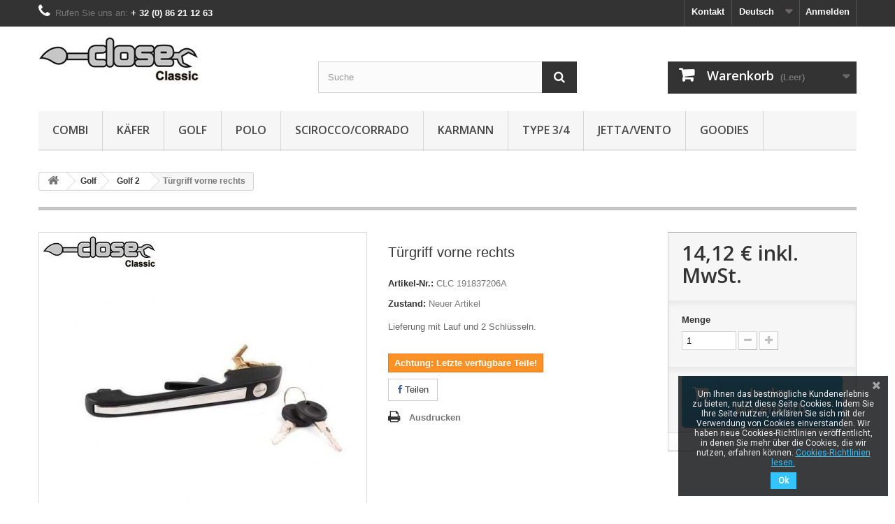

--- FILE ---
content_type: text/html; charset=utf-8
request_url: https://closeclassic.com/de/golf-2/1849-turgriff-vorne-rechts.html
body_size: 10989
content:
<!DOCTYPE HTML>
<!--[if lt IE 7]> <html class="no-js lt-ie9 lt-ie8 lt-ie7" lang="de-de"><![endif]-->
<!--[if IE 7]><html class="no-js lt-ie9 lt-ie8 ie7" lang="de-de"><![endif]-->
<!--[if IE 8]><html class="no-js lt-ie9 ie8" lang="de-de"><![endif]-->
<!--[if gt IE 8]> <html class="no-js ie9" lang="de-de"><![endif]-->
<html lang="de-de">
	<head>
		<meta charset="utf-8" />
		<title>Türgriff vorne rechts - Close Classic</title>

					<meta name="description" content="Lieferung mit Lauf und 2 Schlüsseln." />
						<meta name="generator" content="PrestaShop" />
		<meta name="robots" content="index,follow" />
		<meta name="viewport" content="width=device-width, minimum-scale=0.25, maximum-scale=1.6, initial-scale=1.0" />
		<meta name="apple-mobile-web-app-capable" content="yes" />
		<link rel="icon" type="image/vnd.microsoft.icon" href="/img/favicon.ico?1673624178" />
		<link rel="shortcut icon" type="image/x-icon" href="/img/favicon.ico?1673624178" />
														<link rel="stylesheet" href="https://closeclassic.com/themes/closeclassic/cache/v_70_091488bcc2ef35a7dae7204786dd9177_all.css" type="text/css" media="all" />
																<link rel="stylesheet" href="https://closeclassic.com/themes/closeclassic/cache/v_70_6f557075f48f5fe3f2b40903947d19b3_print.css" type="text/css" media="print" />
														<script type="text/javascript">
var CUSTOMIZE_TEXTFIELD = 1;
var FancyboxI18nClose = 'Schlie&szlig;en';
var FancyboxI18nNext = 'Weiter';
var FancyboxI18nPrev = 'Zur&uuml;ck';
var PS_CATALOG_MODE = false;
var ajax_allowed = true;
var ajaxsearch = true;
var allowBuyWhenOutOfStock = false;
var attribute_anchor_separator = '-';
var attributesCombinations = [];
var availableLaterValue = '';
var availableNowValue = '';
var baseDir = 'https://closeclassic.com/';
var baseUri = 'https://closeclassic.com/';
var blocksearch_type = 'top';
var contentOnly = false;
var currency = {"id":1,"name":"Euro","iso_code":"EUR","iso_code_num":"978","sign":"\u20ac","blank":"1","conversion_rate":"1.000000","deleted":"0","format":"2","decimals":"1","active":"1","prefix":"","suffix":" \u20ac","id_shop_list":null,"force_id":false};
var currencyBlank = 1;
var currencyFormat = 2;
var currencyRate = 1;
var currencySign = '€';
var currentDate = '2026-01-26 20:37:21';
var customerGroupWithoutTax = false;
var customizationFields = false;
var customizationId = null;
var customizationIdMessage = 'Benutzereinstellung Nr.';
var default_eco_tax = 0;
var delete_txt = 'Löschen';
var displayList = false;
var displayPrice = 0;
var doesntExist = 'Produkt in dieser Ausführung nicht verfügbar. Bitte wählen Sie eine andere Kombination.';
var doesntExistNoMore = 'Nicht mehr lieferbar';
var doesntExistNoMoreBut = ', nur noch in anderen Varianten erhältlich.';
var ecotaxTax_rate = 0;
var fieldRequired = 'Bitte füllen Sie alle erforderlichen Felder aus und speichern Sie dann die Änderung.';
var freeProductTranslation = 'Gratis!';
var freeShippingTranslation = 'versandkostenfrei';
var generated_date = 1769456241;
var groupReduction = 0;
var hasDeliveryAddress = false;
var highDPI = true;
var idDefaultImage = 3643;
var id_lang = 2;
var id_product = 1849;
var img_dir = 'https://closeclassic.com/themes/closeclassic/img/';
var img_prod_dir = 'https://closeclassic.com/img/p/';
var img_ps_dir = 'https://closeclassic.com/img/';
var instantsearch = true;
var isGuest = 0;
var isLogged = 0;
var isMobile = false;
var jqZoomEnabled = false;
var maxQuantityToAllowDisplayOfLastQuantityMessage = 3;
var minimalQuantity = 1;
var noTaxForThisProduct = false;
var oosHookJsCodeFunctions = [];
var page_name = 'product';
var placeholder_blocknewsletter = 'Geben Sie Ihre E-Mail-Adresse ein';
var priceDisplayMethod = 0;
var priceDisplayPrecision = 2;
var productAvailableForOrder = true;
var productBasePriceTaxExcl = 11.67;
var productBasePriceTaxExcluded = 11.67;
var productBasePriceTaxIncl = 14.1207;
var productHasAttributes = false;
var productPrice = 14.1207;
var productPriceTaxExcluded = 11.67;
var productPriceTaxIncluded = 14.1207;
var productPriceWithoutReduction = 14.1207;
var productReference = 'CLC 191837206A';
var productShowPrice = true;
var productUnitPriceRatio = 0;
var product_fileButtonHtml = 'Datei auswählen';
var product_fileDefaultHtml = 'Keine Datei ausgewählt';
var product_specific_price = [];
var quantitiesDisplayAllowed = false;
var quantityAvailable = 0;
var quickView = false;
var reduction_percent = 0;
var reduction_price = 0;
var removingLinkText = 'Dieses Produkt aus meinem Warenkorb entfernen';
var roundMode = 2;
var search_url = 'https://closeclassic.com/de/suche';
var sharing_img = 'https://closeclassic.com/3643/turgriff-vorne-rechts.jpg';
var sharing_name = 'Türgriff vorne rechts';
var sharing_url = 'https://closeclassic.com/de/golf-2/1849-turgriff-vorne-rechts.html';
var specific_currency = false;
var specific_price = 0;
var static_token = '9e2af8fc67b9927ed127d1a620e77a99';
var stock_management = 1;
var taxRate = 21;
var toBeDetermined = 'noch festzulegen';
var token = '9e2af8fc67b9927ed127d1a620e77a99';
var uploading_in_progress = 'Upload läuft. Bitte warten Sie ...';
var usingSecureMode = true;
</script>

						<script type="text/javascript" src="https://closeclassic.com/themes/closeclassic/cache/v_59_6ad1e2cd289fd5393cb16ebd66cae301.js"></script>
							<meta property="og:type" content="product" />
<meta property="og:url" content="https://closeclassic.com/de/golf-2/1849-turgriff-vorne-rechts.html" />
<meta property="og:title" content="Türgriff vorne rechts - Close Classic" />
<meta property="og:site_name" content="Close Classic" />
<meta property="og:description" content="Lieferung mit Lauf und 2 Schlüsseln." />
<meta property="og:image" content="https://closeclassic.com/3643-large_default/turgriff-vorne-rechts.jpg" />
<meta property="product:pretax_price:amount" content="11.67" />
<meta property="product:pretax_price:currency" content="EUR" />
<meta property="product:price:amount" content="14.12" />
<meta property="product:price:currency" content="EUR" />

			<script type="text/javascript">
				(window.gaDevIds=window.gaDevIds||[]).push('d6YPbH');
				(function(i,s,o,g,r,a,m){i['GoogleAnalyticsObject']=r;i[r]=i[r]||function(){
				(i[r].q=i[r].q||[]).push(arguments)},i[r].l=1*new Date();a=s.createElement(o),
				m=s.getElementsByTagName(o)[0];a.async=1;a.src=g;m.parentNode.insertBefore(a,m)
				})(window,document,'script','//www.google-analytics.com/analytics.js','ga');
				ga('create', 'UA-69398259-2', 'auto');
				ga('require', 'ec');</script>
<link href="https://fonts.googleapis.com/css?family=Roboto" rel="stylesheet" type="text/css" media="all">


<script type="text/javascript">
    var cb_settings = {
        cb_bg_color:"rgba(23, 25, 28, 0.85)",
        cb_font_style:"Roboto",
        cb_text_color:"#efefef",
        cb_inf_text_color:"#33C4FE",
        cb_loop:"1",
        cb_font_size:"12",
        cb_button_bg_color:"#33C4FE",
        cb_button_bg_color_hover:"#02b1ec",
        cb_button_text_color:"#ffffff",
    };

    var cb_cms_url = "https://closeclassic.com/de/content/6-politique-des-cookies";
    var cb_position = "bottomright";
    var cb_text = "Um Ihnen das bestm&ouml;gliche Kundenerlebnis zu bieten, nutzt diese Seite Cookies. Indem Sie Ihre Seite nutzen, erkl&auml;ren Sie sich mit der Verwendung von Cookies einverstanden. Wir haben neue Cookies-Richtlinien ver&ouml;ffentlicht, in denen Sie mehr &uuml;ber die Cookies, die wir nutzen, erfahren k&ouml;nnen.";
    var cb_link_text = "Cookies-Richtlinien lesen.";
    var cd_button_text = "Ok";
</script>

<script defer type="text/javascript">/*
 *
 *  2007-2022 PayPal
 *
 *  NOTICE OF LICENSE
 *
 *  This source file is subject to the Academic Free License (AFL 3.0)
 *  that is bundled with this package in the file LICENSE.txt.
 *  It is also available through the world-wide-web at this URL:
 *  http://opensource.org/licenses/afl-3.0.php
 *  If you did not receive a copy of the license and are unable to
 *  obtain it through the world-wide-web, please send an email
 *  to license@prestashop.com so we can send you a copy immediately.
 *
 *  DISCLAIMER
 *
 *  Do not edit or add to this file if you wish to upgrade PrestaShop to newer
 *  versions in the future. If you wish to customize PrestaShop for your
 *  needs please refer to http://www.prestashop.com for more information.
 *
 *  @author 2007-2022 PayPal
 *  @author 202 ecommerce <tech@202-ecommerce.com>
 *  @copyright PayPal
 *  @license http://opensource.org/licenses/osl-3.0.php Open Software License (OSL 3.0)
 *
 */


    

function updateFormDatas()
{
	var nb = $('#quantity_wanted').val();
	var id = $('#idCombination').val();

	$('.paypal_payment_form input[name=quantity]').val(nb);
	$('.paypal_payment_form input[name=id_p_attr]').val(id);
}
	
$(document).ready( function() {
    
		var baseDirPP = baseDir.replace('http:', 'https:');
		
	if($('#in_context_checkout_enabled').val() != 1)
	{
        $(document).on('click','#payment_paypal_express_checkout', function() {
			$('#paypal_payment_form_cart').submit();
			return false;
		});
	}


	var jquery_version = $.fn.jquery.split('.');
	if(jquery_version[0]>=1 && jquery_version[1] >= 7)
	{
		$('body').on('submit',".paypal_payment_form", function () {
			updateFormDatas();
		});
	}
	else {
		$('.paypal_payment_form').live('submit', function () {
			updateFormDatas();
		});
	}

	function displayExpressCheckoutShortcut() {
		var id_product = $('input[name="id_product"]').val();
		var id_product_attribute = $('input[name="id_product_attribute"]').val();
		$.ajax({
			type: "GET",
			url: baseDirPP+'/modules/paypal/express_checkout/ajax.php',
			data: { get_qty: "1", id_product: id_product, id_product_attribute: id_product_attribute },
			cache: false,
			success: function(result) {
				if (result == '1') {
					$('#container_express_checkout').slideDown();
				} else {
					$('#container_express_checkout').slideUp();
				}
				return true;
			}
		});
	}

	$('select[name^="group_"]').change(function () {
		setTimeout(function(){displayExpressCheckoutShortcut()}, 500);
	});

	$('.color_pick').click(function () {
		setTimeout(function(){displayExpressCheckoutShortcut()}, 500);
	});

    if($('body#product').length > 0) {
        setTimeout(function(){displayExpressCheckoutShortcut()}, 500);
    }
	
	
			

	var modulePath = 'modules/paypal';
	var subFolder = '/integral_evolution';

	var fullPath = baseDirPP + modulePath + subFolder;
	var confirmTimer = false;
		
	if ($('form[target="hss_iframe"]').length == 0) {
		if ($('select[name^="group_"]').length > 0)
			displayExpressCheckoutShortcut();
		return false;
	} else {
		checkOrder();
	}

	function checkOrder() {
		if(confirmTimer == false)
			confirmTimer = setInterval(getOrdersCount, 1000);
	}

	});


</script>
		<link rel="stylesheet" href="//fonts.googleapis.com/css?family=Open+Sans:300,600&amp;subset=latin,latin-ext" type="text/css" media="all" />
		<!--[if IE 8]>
		<script src="https://oss.maxcdn.com/libs/html5shiv/3.7.0/html5shiv.js"></script>
		<script src="https://oss.maxcdn.com/libs/respond.js/1.3.0/respond.min.js"></script>
		<![endif]-->
			<meta name="google-site-verification" content="rcaP_M9I1YixRFpyQjQmxtcUxQuzDStyV6ytQB1cL_c" />
	</head>
	<body id="product" class="product product-1849 product-turgriff-vorne-rechts category-15 category-golf-2 hide-left-column hide-right-column lang_de">

	
	<!-- Google Tag Manager (noscript) -->
	<noscript><iframe src="https://www.googletagmanager.com/ns.html?id=GTM-KLB442SZ"
	height="0" width="0" style="display:none;visibility:hidden"></iframe></noscript>
	<!-- End Google Tag Manager (noscript) -->
	
					<div id="page">
			<div class="header-container">
				<header id="header">
																										<div class="nav">
							<div class="container">
								<div class="row">
									<nav><!-- Block user information module NAV  -->
<div class="header_user_info">
			<a class="login" href="https://closeclassic.com/de/mein-Konto" rel="nofollow" title="Anmelden zu Ihrem Kundenbereich">
			Anmelden
		</a>
	</div>
<!-- /Block usmodule NAV -->
<!-- Block languages module -->
	<div id="languages-block-top" class="languages-block">
														<div class="current">
					<span>Deutsch</span>
				</div>
																	<ul id="first-languages" class="languages-block_ul toogle_content">
							<li >
																				<a href="https://closeclassic.com/fr/golf-2/1849-poignee-de-porte-avant-droite.html" title="Français (French)" rel="alternate" hreflang="fr">
															<span>Français</span>
									</a>
								</li>
							<li class="selected">
										<span>Deutsch</span>
								</li>
							<li >
																				<a href="https://closeclassic.com/nl/golf-2/1849-deurgreep-rechtsvoor.html" title="Nederlands (Dutch)" rel="alternate" hreflang="nl">
															<span>Nederlands</span>
									</a>
								</li>
							<li >
																				<a href="https://closeclassic.com/en/golf-2/1849-right-front-door-handle.html" title="English (United States)" rel="alternate" hreflang="en">
															<span>English</span>
									</a>
								</li>
					</ul>
	</div>
<!-- /Block languages module -->
<div id="contact-link" >
	<a href="https://closeclassic.com/de/kontaktieren-sie-uns" title="Kontakt">Kontakt</a>
</div>
	<span class="shop-phone">
		<i class="icon-phone"></i>Rufen Sie uns an: <strong>+ 32 (0) 86 21 12 63</strong>
	</span>
</nav>
								</div>
							</div>
						</div>
										<div>
						<div class="container">
							<div class="row">
								<div id="header_logo">
									<a href="https://closeclassic.com/" title="Close Classic">
										<img class="logo img-responsive" src="https://closeclassic.com/img/close-classic-logo-1441030120.jpg" alt="Close Classic" width="233" height="65"/>
									</a>
								</div>
								<!-- Block search module TOP -->
<div id="search_block_top" class="col-sm-4 clearfix">
	<form id="searchbox" method="get" action="//closeclassic.com/de/suche" >
		<input type="hidden" name="controller" value="search" />
		<input type="hidden" name="orderby" value="position" />
		<input type="hidden" name="orderway" value="desc" />
		<input class="search_query form-control" type="text" id="search_query_top" name="search_query" placeholder="Suche" value="" />
		<button type="submit" name="submit_search" class="btn btn-default button-search">
			<span>Suche</span>
		</button>
	</form>
</div>
<!-- /Block search module TOP -->
<!-- MODULE Block cart -->
<div class="col-sm-4 clearfix">
	<div class="shopping_cart">
		<a href="https://closeclassic.com/de/bestellung" title="Zum Warenkorb" rel="nofollow">
			<b>Warenkorb</b>
			<span class="ajax_cart_quantity unvisible">0</span>
			<span class="ajax_cart_product_txt unvisible">Artikel</span>
			<span class="ajax_cart_product_txt_s unvisible">Artikel</span>
			<span class="ajax_cart_total unvisible">
							</span>
			<span class="ajax_cart_no_product">(Leer)</span>
					</a>
					<div class="cart_block block exclusive">
				<div class="block_content">
					<!-- block list of products -->
					<div class="cart_block_list">
												<p class="cart_block_no_products">
							Keine Artikel
						</p>
																		<div class="cart-prices">
							<div class="cart-prices-line first-line">
								<span class="price cart_block_shipping_cost ajax_cart_shipping_cost unvisible">
																			 noch festzulegen																	</span>
								<span class="unvisible">
									Versand
								</span>
							</div>
																					<div class="cart-prices-line last-line">
								<span class="price cart_block_total ajax_block_cart_total">0,00 €</span>
								<span>Gesamt</span>
							</div>
													</div>
						<p class="cart-buttons">
							<a id="button_order_cart" class="btn btn-default button button-small" href="https://closeclassic.com/de/bestellung" title="Warenkorb anzeigen" rel="nofollow">
								<span>
									Warenkorb anzeigen<i class="icon-chevron-right right"></i>
								</span>
							</a>
						</p>
					</div>
				</div>
			</div><!-- .cart_block -->
			</div>
</div>

	<div id="layer_cart">
		<div class="clearfix">
			<div class="layer_cart_product col-xs-12 col-md-6">
				<span class="cross" title="Fenster schließen"></span>
				<span class="title">
					<i class="icon-check"></i>Produkt wurde in den Korb gelegt
				</span>
				<div class="product-image-container layer_cart_img">
				</div>
				<div class="layer_cart_product_info">
					<span id="layer_cart_product_title" class="product-name"></span>
					<span id="layer_cart_product_attributes"></span>
					<div>
						<strong class="dark">Menge</strong>
						<span id="layer_cart_product_quantity"></span>
					</div>
					<div>
						<strong class="dark">Gesamt</strong>
						<span id="layer_cart_product_price"></span>
					</div>
				</div>
			</div>
			<div class="layer_cart_cart col-xs-12 col-md-6">
				<span class="title">
					<!-- Plural Case [both cases are needed because page may be updated in Javascript] -->
					<span class="ajax_cart_product_txt_s  unvisible">
						Sie haben <span class="ajax_cart_quantity">0</span> Artikel in Ihrem Warenkorb.
					</span>
					<!-- Singular Case [both cases are needed because page may be updated in Javascript] -->
					<span class="ajax_cart_product_txt ">
						Es gibt 1 Artikel in Ihrem Warenkorb.
					</span>
				</span>
				<div class="layer_cart_row">
					<strong class="dark">
						Gesamt Artikel
											</strong>
					<span class="ajax_block_products_total">
											</span>
				</div>

								<div class="layer_cart_row">
					<strong class="dark unvisible">
						Gesamt Versandkosten&nbsp;					</strong>
					<span class="ajax_cart_shipping_cost unvisible">
													 noch festzulegen											</span>
				</div>
								<div class="layer_cart_row">
					<strong class="dark">
						Gesamt
											</strong>
					<span class="ajax_block_cart_total">
											</span>
				</div>
				<div class="button-container">
					<span class="continue btn btn-default button exclusive-medium" title="Einkauf fortsetzen">
						<span>
							<i class="icon-chevron-left left"></i>Einkauf fortsetzen
						</span>
					</span>
					<a class="btn btn-default button button-medium"	href="https://closeclassic.com/de/bestellung" title="Zur Kasse gehen" rel="nofollow">
						<span>
							Zur Kasse gehen<i class="icon-chevron-right right"></i>
						</span>
					</a>
				</div>
			</div>
		</div>
		<div class="crossseling"></div>
	</div> <!-- #layer_cart -->
	<div class="layer_cart_overlay"></div>

<!-- /MODULE Block cart -->
	<!-- Menu -->
	<div id="block_top_menu" class="sf-contener clearfix col-lg-12">
		<div class="cat-title">Menü</div>
		<ul class="sf-menu clearfix menu-content">
			<li><a href="https://closeclassic.com/de/3-combi" title="Combi">Combi</a><ul><li><a href="https://closeclassic.com/de/4-t1" title="T1">T1</a></li><li><a href="https://closeclassic.com/de/5-t2" title="T2">T2</a></li><li><a href="https://closeclassic.com/de/6-t3" title="T3">T3</a></li></ul></li><li><a href="https://closeclassic.com/de/7-kaefer" title="Käfer">Käfer</a><ul><li><a href="https://closeclassic.com/de/8-1200" title="1200">1200</a></li><li><a href="https://closeclassic.com/de/9-1300" title="1300">1300</a></li><li><a href="https://closeclassic.com/de/10-1302" title="1302">1302</a></li><li><a href="https://closeclassic.com/de/11-1303" title="1303">1303</a></li><li><a href="https://closeclassic.com/de/12-cabriolet" title="Cabriolet">Cabriolet</a></li></ul></li><li><a href="https://closeclassic.com/de/13-golf" title="Golf">Golf</a><ul><li><a href="https://closeclassic.com/de/14-golf-1" title="Golf 1">Golf 1</a><ul><li><a href="https://closeclassic.com/de/52-sous-categorie-golf-1" title="Sous catégorie golf 1">Sous catégorie golf 1</a><ul><li><a href="https://closeclassic.com/de/53-kit-de-frein" title="Kit de frein ">Kit de frein </a></li></ul></li></ul></li><li><a href="https://closeclassic.com/de/15-golf-2" title="Golf 2">Golf 2</a></li><li><a href="https://closeclassic.com/de/16-golf-3" title="Golf 3">Golf 3</a></li><li><a href="https://closeclassic.com/de/17-golf-cabriolet-1" title="Golf Cabriolet 1">Golf Cabriolet 1</a></li><li><a href="https://closeclassic.com/de/18-golf-cabriolet-3" title="Golf Cabriolet 3">Golf Cabriolet 3</a></li><li><a href="https://closeclassic.com/de/19-caddy-1" title="Caddy 1">Caddy 1</a></li></ul></li><li><a href="https://closeclassic.com/de/20-polo" title="Polo">Polo</a><ul><li><a href="https://closeclassic.com/de/21-polo-1" title="Polo 1">Polo 1</a></li><li><a href="https://closeclassic.com/de/22-polo-2" title="Polo 2">Polo 2</a></li><li><a href="https://closeclassic.com/de/23-polo-2f" title="Polo 2F">Polo 2F</a></li></ul></li><li><a href="https://closeclassic.com/de/24-sciroccocorrado" title="Scirocco/Corrado">Scirocco/Corrado</a><ul><li><a href="https://closeclassic.com/de/25-scirocco-1" title="Scirocco 1">Scirocco 1</a></li><li><a href="https://closeclassic.com/de/26-scirocco-2" title="Scirocco 2">Scirocco 2</a></li><li><a href="https://closeclassic.com/de/27-corrado" title="Corrado">Corrado</a></li></ul></li><li><a href="https://closeclassic.com/de/28-karmann" title="Karmann">Karmann</a><ul><li><a href="https://closeclassic.com/de/29-type-14" title="Type 14">Type 14</a></li><li><a href="https://closeclassic.com/de/30-type-34" title="Type 34">Type 34</a></li><li><a href="https://closeclassic.com/de/31-cabriolet" title="Cabriolet">Cabriolet</a></li></ul></li><li><a href="https://closeclassic.com/de/32-type-3-4" title="Type 3/4">Type 3/4</a><ul><li><a href="https://closeclassic.com/de/33-type-3" title="Type 3">Type 3</a></li><li><a href="https://closeclassic.com/de/34-type-4" title="Type 4">Type 4</a></li></ul></li><li><a href="https://closeclassic.com/de/35-jettavento" title="Jetta/Vento">Jetta/Vento</a><ul><li><a href="https://closeclassic.com/de/36-jetta-1" title="Jetta 1">Jetta 1</a><ul><li><a href="https://closeclassic.com/de/54-frein" title="Frein">Frein</a><ul><li><a href="https://closeclassic.com/de/55-frein-a-disque" title="Frein à disque">Frein à disque</a><ul><li><a href="https://closeclassic.com/de/56-plaquettes" title="Plaquettes">Plaquettes</a></li></ul></li></ul></li></ul></li><li><a href="https://closeclassic.com/de/37-jetta-2" title="Jetta 2">Jetta 2</a></li><li><a href="https://closeclassic.com/de/38-vento" title="Vento">Vento</a></li></ul></li><li><a href="https://closeclassic.com/de/39-goodies" title="Goodies">Goodies</a><ul></ul></li>
					</ul>
	</div>
	<!--/ Menu -->
							</div>
						</div>
					</div>
				</header>
			</div>
			<div class="columns-container">
				<div id="columns" class="container">
											
<!-- Breadcrumb -->
<div class="breadcrumb clearfix">
	<a class="home" href="https://closeclassic.com/" title="zur&uuml;ck zu Startseite"><i class="icon-home"></i></a>
			<span class="navigation-pipe">&gt;</span>
					<span class="navigation_page"><span itemscope itemtype="http://data-vocabulary.org/Breadcrumb"><a itemprop="url" href="https://closeclassic.com/de/13-golf" title="Golf" ><span itemprop="title">Golf</span></a></span><span class="navigation-pipe">></span><span itemscope itemtype="http://data-vocabulary.org/Breadcrumb"><a itemprop="url" href="https://closeclassic.com/de/15-golf-2" title="Golf 2" ><span itemprop="title">Golf 2</span></a></span><span class="navigation-pipe">></span>Türgriff vorne rechts</span>
			</div>
<!-- /Breadcrumb -->

										<div id="slider_row" class="row">
																	</div>
					<div class="row">
																		<div id="center_column" class="center_column col-xs-12 col-sm-12">
	

							<div itemscope itemtype="https://schema.org/Product">
	<meta itemprop="url" content="https://closeclassic.com/de/golf-2/1849-turgriff-vorne-rechts.html">
	<div class="primary_block row">
					<div class="container">
				<div class="top-hr"></div>
			</div>
								<!-- left infos-->
		<div class="pb-left-column col-xs-12 col-sm-4 col-md-5">
			<!-- product img-->
			<div id="image-block" class="clearfix">
																	<span id="view_full_size">
													<img id="bigpic" itemprop="image" src="https://closeclassic.com/3643-large_default/turgriff-vorne-rechts.jpg" title="Poignée de porte avant droite" alt="Poignée de porte avant droite" width="458" height="458"/>
															<span class="span_link no-print">Vergr&ouml;&szlig;ern</span>
																		</span>
							</div> <!-- end image-block -->
							<!-- thumbnails -->
				<div id="views_block" class="clearfix hidden">
										<div id="thumbs_list">
						<ul id="thumbs_list_frame">
																																																						<li id="thumbnail_3643" class="last">
									<a href="https://closeclassic.com/3643-thickbox_default/turgriff-vorne-rechts.jpg"	data-fancybox-group="other-views" class="fancybox shown" title="Poignée de porte avant droite">
										<img class="img-responsive" id="thumb_3643" src="https://closeclassic.com/3643-cart_default/turgriff-vorne-rechts.jpg" alt="Poignée de porte avant droite" title="Poignée de porte avant droite" height="80" width="80" itemprop="image" />
									</a>
								</li>
																			</ul>
					</div> <!-- end thumbs_list -->
									</div> <!-- end views-block -->
				<!-- end thumbnails -->
								</div> <!-- end pb-left-column -->
		<!-- end left infos-->
		<!-- center infos -->
		<div class="pb-center-column col-xs-12 col-sm-4">
						<h1 itemprop="name">Türgriff vorne rechts</h1>
			<p id="product_reference">
				<label>Artikel-Nr.: </label>
				<span class="editable" itemprop="sku" content="CLC 191837206A">CLC 191837206A</span>
			</p>
						<p id="product_condition">
				<label>Zustand: </label>
									<link itemprop="itemCondition" href="https://schema.org/NewCondition"/>
					<span class="editable">Neuer Artikel</span>
							</p>
										<div id="short_description_block">
											<div id="short_description_content" class="rte align_justify" itemprop="description"><p><span>Lieferung mit Lauf und 2 Schlüsseln.</span></p></div>
					
										<!---->
				</div> <!-- end short_description_block -->
									<!-- availability or doesntExist -->
			<p id="availability_statut" style="display: none;">
				
				<span id="availability_value" class="label label-success"></span>
			</p>
											<p class="warning_inline" id="last_quantities" >Achtung: Letzte verf&uuml;gbare Teile!</p>
						<p id="availability_date" style="display: none;">
				<span id="availability_date_label">Lieferdatum</span>
				<span id="availability_date_value"></span>
			</p>
			<!-- Out of stock hook -->
			<div id="oosHook" style="display: none;">
				
			</div>
				<p class="socialsharing_product list-inline no-print">
							<button data-type="facebook" type="button" class="btn btn-default btn-facebook social-sharing">
				<i class="icon-facebook"></i> Teilen
				<!-- <img src="https://closeclassic.com/modules/socialsharing/img/facebook.gif" alt="Facebook Like" /> -->
			</button>
							</p>
							<!-- usefull links-->
				<ul id="usefull_link_block" class="clearfix no-print">
										<li class="print">
						<a href="javascript:print();">
							Ausdrucken
						</a>
					</li>
				</ul>
					</div>
		<!-- end center infos-->
		<!-- pb-right-column-->
		<div class="pb-right-column col-xs-12 col-sm-4 col-md-3">
						<!-- add to cart form-->
			<form id="buy_block" action="https://closeclassic.com/de/warenkorb" method="post">
				<!-- hidden datas -->
				<p class="hidden">
					<input type="hidden" name="token" value="9e2af8fc67b9927ed127d1a620e77a99" />
					<input type="hidden" name="id_product" value="1849" id="product_page_product_id" />
					<input type="hidden" name="add" value="1" />
					<input type="hidden" name="id_product_attribute" id="idCombination" value="" />
				</p>
				<div class="box-info-product">
					<div class="content_prices clearfix">
													<!-- prices -->
							<div>
								<p class="our_price_display" itemprop="offers" itemscope itemtype="https://schema.org/Offer"><link itemprop="availability" href="https://schema.org/InStock"/><span id="our_price_display" class="price" itemprop="price" content="14.1207">14,12 €</span> inkl. MwSt.<meta itemprop="priceCurrency" content="EUR" /></p>
								<p id="reduction_percent"  style="display:none;"><span id="reduction_percent_display"></span></p>
								<p id="reduction_amount"  style="display:none"><span id="reduction_amount_display"></span></p>
								<p id="old_price" class="hidden"><span id="old_price_display"><span class="price"></span></span></p>
								
																
															</div> <!-- end prices -->
																											 
						
                        
						<div class="clear"></div>
					</div> <!-- end content_prices -->
					<div class="product_attributes clearfix">
						<!-- quantity wanted -->
												<p id="quantity_wanted_p">
							<label for="quantity_wanted">Menge</label>
							<input type="number" min="1" name="qty" id="quantity_wanted" class="text" value="1" />
							<a href="#" data-field-qty="qty" class="btn btn-default button-minus product_quantity_down">
								<span><i class="icon-minus"></i></span>
							</a>
							<a href="#" data-field-qty="qty" class="btn btn-default button-plus product_quantity_up">
								<span><i class="icon-plus"></i></span>
							</a>
							<span class="clearfix"></span>
						</p>
												<!-- minimal quantity wanted -->
						<p id="minimal_quantity_wanted_p" style="display: none;">
							Die Mindestbestellmenge f&uuml;r dieses Produkt ist <b id="minimal_quantity_label">1</b>
						</p>
											</div> <!-- end product_attributes -->
					<div class="box-cart-bottom">
						<div>
							<p id="add_to_cart" class="buttons_bottom_block no-print">
								<button type="submit" name="Submit" class="exclusive">
									<span>In den Warenkorb</span>
								</button>
							</p>
						</div>
						<!-- Productpaymentlogos module -->
<div id="product_payment_logos">
	<div class="box-security">
    <h5 class="product-heading-h5"></h5>
  			<img src="/modules/productpaymentlogos/img/ee933ff337c7afad65a5f021b5e76388.png?123" alt="" class="img-responsive" />
	    </div>
</div>
<!-- /Productpaymentlogos module -->
					</div> <!-- end box-cart-bottom -->
				</div> <!-- end box-info-product -->
			</form>
					</div> <!-- end pb-right-column-->
	</div> <!-- end primary_block -->
						<!-- Data sheet -->
			<section class="page-product-box">
				<h3 class="page-product-heading">Technische Daten</h3>
				<table class="table-data-sheet">
										<tr class="odd">
												<td>Type</td>
						<td>Körper</td>
											</tr>
										<tr class="even">
												<td>Stock</td>
						<td>D11D</td>
											</tr>
									</table>
			</section>
			<!--end Data sheet -->
												
				<script type="text/javascript">
					jQuery(document).ready(function(){
						var MBG = GoogleAnalyticEnhancedECommerce;
						MBG.setCurrency('EUR');
						MBG.addProductDetailView({"id":1849,"name":"\"T\\u00fcrgriff vorne rechts\"","category":"\"golf-2\"","brand":"\"Close Classic\"","variant":"null","type":"typical","position":"0","quantity":1,"list":"product","url":"","price":"11.67"});
					});
				</script>		<!-- description & features -->
											</div> <!-- itemscope product wrapper -->
 
					</div><!-- #center_column -->
										</div><!-- .row -->
				</div><!-- #columns -->
			</div><!-- .columns-container -->
							<!-- Footer -->
				<div class="footer-container">
					<footer id="footer"  class="container">
						<div class="row"><!-- Block Newsletter module-->
<div id="newsletter_block_left" class="block">
	<h4>Newsletter</h4>
	<div class="block_content">
		<form action="//closeclassic.com/de/" method="post">
			<div class="form-group" >
				<input class="inputNew form-control grey newsletter-input" id="newsletter-input" type="text" name="email" size="18" value="Geben Sie Ihre E-Mail-Adresse ein" />
				<button type="submit" name="submitNewsletter" class="btn btn-default button button-small">
					<span>OK</span>
				</button>
				<input type="hidden" name="action" value="0" />
			</div>
							
					</form>
	</div>
	
</div>
<!-- /Block Newsletter module-->
<section id="social_block" class="pull-right">
	<ul>
					<li class="facebook">
				<a class="_blank" href="https://www.facebook.com/garageclose.be">
					<span>Facebook</span>
				</a>
			</li>
						                                        	</ul>
    <h4>Folgen Sie uns</h4>
</section>
<div class="clearfix"></div>
<!-- Block categories module -->
<section class="blockcategories_footer footer-block col-xs-12 col-sm-2">
	<h4>Kategorien</h4>
	<div class="category_footer toggle-footer">
		<div class="list">
			<ul class="dhtml">
												
<li >
	<a 
	href="https://closeclassic.com/de/3-combi" title="">
		Combi
	</a>
			<ul>
												
<li >
	<a 
	href="https://closeclassic.com/de/4-t1" title="">
		T1
	</a>
	</li>

																
<li >
	<a 
	href="https://closeclassic.com/de/5-t2" title="">
		T2
	</a>
	</li>

																
<li class="last">
	<a 
	href="https://closeclassic.com/de/6-t3" title="">
		T3
	</a>
	</li>

									</ul>
	</li>

							
																
<li >
	<a 
	href="https://closeclassic.com/de/7-kaefer" title="">
		Käfer
	</a>
			<ul>
												
<li >
	<a 
	href="https://closeclassic.com/de/8-1200" title="">
		1200
	</a>
	</li>

																
<li >
	<a 
	href="https://closeclassic.com/de/9-1300" title="">
		1300
	</a>
	</li>

																
<li >
	<a 
	href="https://closeclassic.com/de/10-1302" title="">
		1302
	</a>
	</li>

																
<li >
	<a 
	href="https://closeclassic.com/de/11-1303" title="">
		1303
	</a>
	</li>

																
<li class="last">
	<a 
	href="https://closeclassic.com/de/12-cabriolet" title="">
		Cabriolet
	</a>
	</li>

									</ul>
	</li>

							
																
<li >
	<a 
	href="https://closeclassic.com/de/13-golf" title="">
		Golf
	</a>
			<ul>
												
<li >
	<a 
	href="https://closeclassic.com/de/14-golf-1" title="">
		Golf 1
	</a>
			<ul>
												
<li class="last">
	<a 
	href="https://closeclassic.com/de/52-sous-categorie-golf-1" title="">
		Sous catégorie golf 1
	</a>
	</li>

									</ul>
	</li>

																
<li >
	<a 
	href="https://closeclassic.com/de/15-golf-2" title="">
		Golf 2
	</a>
	</li>

																
<li >
	<a 
	href="https://closeclassic.com/de/16-golf-3" title="">
		Golf 3
	</a>
	</li>

																
<li >
	<a 
	href="https://closeclassic.com/de/17-golf-cabriolet-1" title="">
		Golf Cabriolet 1
	</a>
	</li>

																
<li >
	<a 
	href="https://closeclassic.com/de/18-golf-cabriolet-3" title="">
		Golf Cabriolet 3
	</a>
	</li>

																
<li class="last">
	<a 
	href="https://closeclassic.com/de/19-caddy-1" title="">
		Caddy 1
	</a>
	</li>

									</ul>
	</li>

							
																
<li >
	<a 
	href="https://closeclassic.com/de/20-polo" title="">
		Polo
	</a>
			<ul>
												
<li >
	<a 
	href="https://closeclassic.com/de/21-polo-1" title="">
		Polo 1
	</a>
	</li>

																
<li >
	<a 
	href="https://closeclassic.com/de/22-polo-2" title="">
		Polo 2
	</a>
	</li>

																
<li class="last">
	<a 
	href="https://closeclassic.com/de/23-polo-2f" title="">
		Polo 2F
	</a>
	</li>

									</ul>
	</li>

							
																
<li >
	<a 
	href="https://closeclassic.com/de/24-sciroccocorrado" title="">
		Scirocco/Corrado
	</a>
			<ul>
												
<li >
	<a 
	href="https://closeclassic.com/de/25-scirocco-1" title="">
		Scirocco 1
	</a>
	</li>

																
<li >
	<a 
	href="https://closeclassic.com/de/26-scirocco-2" title="">
		Scirocco 2
	</a>
	</li>

																
<li class="last">
	<a 
	href="https://closeclassic.com/de/27-corrado" title="">
		Corrado
	</a>
	</li>

									</ul>
	</li>

							
																
<li >
	<a 
	href="https://closeclassic.com/de/28-karmann" title="">
		Karmann
	</a>
			<ul>
												
<li >
	<a 
	href="https://closeclassic.com/de/29-type-14" title="">
		Type 14
	</a>
	</li>

																
<li >
	<a 
	href="https://closeclassic.com/de/30-type-34" title="">
		Type 34
	</a>
	</li>

																
<li class="last">
	<a 
	href="https://closeclassic.com/de/31-cabriolet" title="">
		Cabriolet
	</a>
	</li>

									</ul>
	</li>

							
																
<li >
	<a 
	href="https://closeclassic.com/de/32-type-3-4" title="">
		Type 3/4
	</a>
			<ul>
												
<li >
	<a 
	href="https://closeclassic.com/de/33-type-3" title="">
		Type 3
	</a>
	</li>

																
<li class="last">
	<a 
	href="https://closeclassic.com/de/34-type-4" title="">
		Type 4
	</a>
	</li>

									</ul>
	</li>

							
																
<li >
	<a 
	href="https://closeclassic.com/de/35-jettavento" title="">
		Jetta/Vento
	</a>
			<ul>
												
<li >
	<a 
	href="https://closeclassic.com/de/36-jetta-1" title="">
		Jetta 1
	</a>
			<ul>
												
<li class="last">
	<a 
	href="https://closeclassic.com/de/54-frein" title="">
		Frein
	</a>
	</li>

									</ul>
	</li>

																
<li >
	<a 
	href="https://closeclassic.com/de/37-jetta-2" title="">
		Jetta 2
	</a>
	</li>

																
<li class="last">
	<a 
	href="https://closeclassic.com/de/38-vento" title="">
		Vento
	</a>
	</li>

									</ul>
	</li>

							
																
<li class="last">
	<a 
	href="https://closeclassic.com/de/39-goodies" title="">
		Goodies
	</a>
	</li>

							
										</ul>
		</div>
	</div> <!-- .category_footer -->
</section>
<!-- /Block categories module -->
	<!-- Block CMS module footer -->
	<section class="footer-block col-xs-12 col-sm-2" id="block_various_links_footer">
		<h4>Informationen</h4>
		<ul class="toggle-footer">
							<li class="item">
					<a href="https://closeclassic.com/de/angebote" title="Sonderangebote">
						Sonderangebote
					</a>
				</li>
									<li class="item">
				<a href="https://closeclassic.com/de/neue-Produkte" title="Neue Artikel">
					Neue Artikel
				</a>
			</li>
										<li class="item">
					<a href="https://closeclassic.com/de/verkaufshits" title="Verkaufshits">
						Verkaufshits
					</a>
				</li>
												<li class="item">
				<a href="https://closeclassic.com/de/kontaktieren-sie-uns" title="Kontakt">
					Kontakt
				</a>
			</li>
															<li class="item">
						<a href="https://closeclassic.com/de/content/8-disclaimer" title="Disclaimer">
							Disclaimer
						</a>
					</li>
																<li class="item">
						<a href="https://closeclassic.com/de/content/7-charte-vie-privee" title="Charte vie privée">
							Charte vie privée
						</a>
					</li>
																<li class="item">
						<a href="https://closeclassic.com/de/content/6-politique-des-cookies" title="Politique des cookies">
							Politique des cookies
						</a>
					</li>
																<li class="item">
						<a href="https://closeclassic.com/de/content/9-politique-de-remboursement" title="Politique de Remboursement">
							Politique de Remboursement
						</a>
					</li>
													<li>
				<a href="https://closeclassic.com/de/sitemap" title="Sitemap">
					Sitemap
				</a>
			</li>
					</ul>
		
	</section>
			<section class="bottom-footer col-xs-12">
			<div>
				&copy; 2025 Website by <a class="_blank" href="http://www.davidgeorges.be">David Georges</a>
			</div>
		</section>
		<!-- /Block CMS module footer -->
<!-- Block myaccount module -->
<section class="footer-block col-xs-12 col-sm-4">
	<h4><a href="https://closeclassic.com/de/mein-Konto" title="Meine persönlichen Daten bearbeiten" rel="nofollow">Ihr Kundenbereich</a></h4>
	<div class="block_content toggle-footer">
		<ul class="bullet">
			<li><a href="https://closeclassic.com/de/bestellungsverlauf" title="Ihre Bestellungen" rel="nofollow">Ihre Bestellungen</a></li>
						<li><a href="https://closeclassic.com/de/bestellschein" title="Ihre Rückvergütungen" rel="nofollow">Ihre Rückvergütungen</a></li>
			<li><a href="https://closeclassic.com/de/adressen" title="Ihre Adressen" rel="nofollow">Ihre Adressen</a></li>
			<li><a href="https://closeclassic.com/de/kennung" title="Meine persönliche Daten verwalten." rel="nofollow">Ihre persönlichen Daten</a></li>
			<li><a href="https://closeclassic.com/de/discount" title="Ihre Gutscheine" rel="nofollow">Ihre Gutscheine</a></li>			
            		</ul>
	</div>
</section>
<!-- /Block myaccount module -->
<!-- MODULE Block contact infos -->
<section id="block_contact_infos" class="footer-block col-xs-12 col-sm-4">
	<div>
        <h4>Kontakt</h4>
        <ul class="toggle-footer">
                        	<li>
            		<i class="icon-map-marker"></i>ETS ALBERT CLOSE SA, RUE DE LIEGE, 47
6941 Bomal-Sur-Ourthe            	</li>
                                    	<li>
            		<i class="icon-phone"></i>Rufen Sie uns an: 
            		<span>+32 86 21 12 63 </span>
            	</li>
                                    	<li>
            		<i class="icon-envelope-alt"></i>E-Mail 
            		<span><a href="&#109;&#97;&#105;&#108;&#116;&#111;&#58;%69%6e%66%6f@%63%6c%6f%73%65-%67%61%72%61%67%65.%62%65" >&#x69;&#x6e;&#x66;&#x6f;&#x40;&#x63;&#x6c;&#x6f;&#x73;&#x65;&#x2d;&#x67;&#x61;&#x72;&#x61;&#x67;&#x65;&#x2e;&#x62;&#x65;</a></span>
            	</li>
                    </ul>
    </div>
</section>
<!-- /MODULE Block contact infos -->

				<script type="text/javascript">
					ga('send', 'pageview');
				</script></div>
					</footer>
				</div><!-- #footer -->
					</div><!-- #page -->
</body></html>